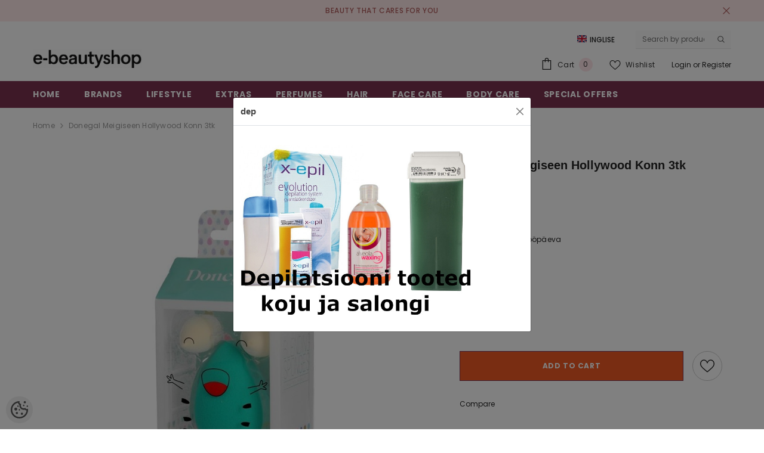

--- FILE ---
content_type: text/html; charset=utf-8
request_url: https://accounts.google.com/o/oauth2/postmessageRelay?parent=https%3A%2F%2Fwww.e-beautyshop.ee&jsh=m%3B%2F_%2Fscs%2Fabc-static%2F_%2Fjs%2Fk%3Dgapi.lb.en.2kN9-TZiXrM.O%2Fd%3D1%2Frs%3DAHpOoo_B4hu0FeWRuWHfxnZ3V0WubwN7Qw%2Fm%3D__features__
body_size: 161
content:
<!DOCTYPE html><html><head><title></title><meta http-equiv="content-type" content="text/html; charset=utf-8"><meta http-equiv="X-UA-Compatible" content="IE=edge"><meta name="viewport" content="width=device-width, initial-scale=1, minimum-scale=1, maximum-scale=1, user-scalable=0"><script src='https://ssl.gstatic.com/accounts/o/2580342461-postmessagerelay.js' nonce="cPHRbh1FMRJk2Q1o40pnmA"></script></head><body><script type="text/javascript" src="https://apis.google.com/js/rpc:shindig_random.js?onload=init" nonce="cPHRbh1FMRJk2Q1o40pnmA"></script></body></html>